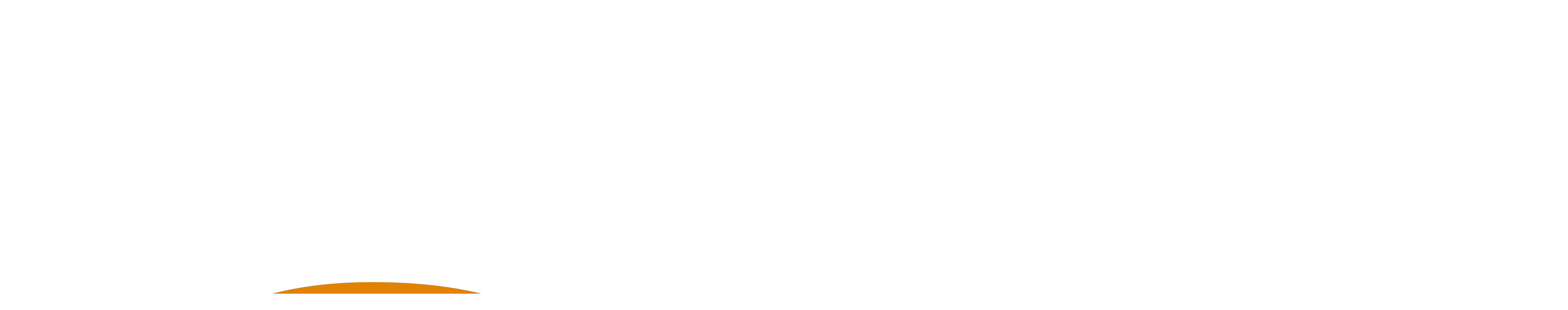

--- FILE ---
content_type: text/css
request_url: https://ssf.gob.sv/wp-content/uploads/elementor/css/post-719.css?ver=1718817528
body_size: 333
content:
.elementor-kit-719{--e-global-color-primary:#E4E4E4;--e-global-color-secondary:#54595F;--e-global-color-text:#7A7A7A;--e-global-color-accent:#61CE70;--e-global-color-13c30a4b:#6EC1E4;--e-global-color-162cd9fc:#4054B2;--e-global-color-944b6e4:#23A455;--e-global-color-a4ed7aa:#000;--e-global-color-457e289:#FFF;--e-global-color-5fba669c:#989898;--e-global-color-2ef4a439:#020101;--e-global-color-578cc69d:#000000;--e-global-color-d02ae78:#094680;--e-global-typography-primary-font-family:"Roboto";--e-global-typography-primary-font-weight:600;--e-global-typography-secondary-font-family:"Roboto Slab";--e-global-typography-secondary-font-weight:400;--e-global-typography-text-font-family:"Roboto";--e-global-typography-text-font-weight:400;--e-global-typography-accent-font-family:"Roboto";--e-global-typography-accent-font-weight:500;}.elementor-section.elementor-section-boxed > .elementor-container{max-width:1140px;}.e-con{--container-max-width:1140px;}{}h1.entry-title{display:var(--page-title-display);}@media(max-width:1024px){.elementor-section.elementor-section-boxed > .elementor-container{max-width:1024px;}.e-con{--container-max-width:1024px;}}@media(max-width:767px){.elementor-section.elementor-section-boxed > .elementor-container{max-width:767px;}.e-con{--container-max-width:767px;}}